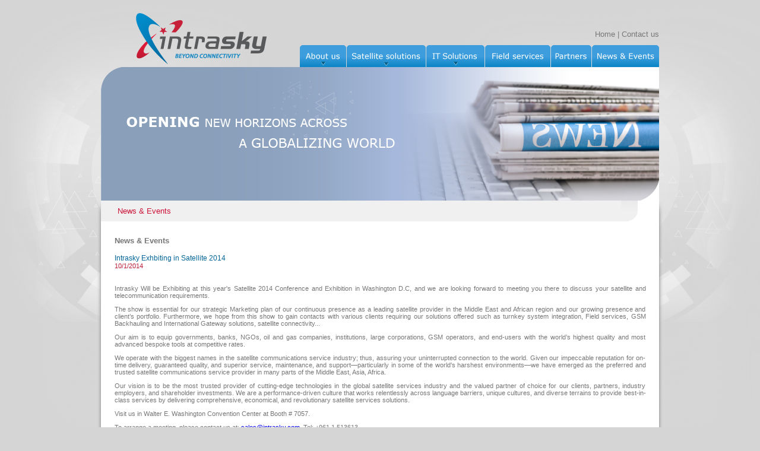

--- FILE ---
content_type: text/html; charset=utf-8
request_url: http://intrasky.com/news.php?id=10
body_size: 9767
content:

<!DOCTYPE html PUBLIC "-//W3C//DTD XHTML 1.0 Transitional//EN" "http://www.w3.org/TR/xhtml1/DTD/xhtml1-transitional.dtd">
<html xmlns="http://www.w3.org/1999/xhtml">
<head>
<meta http-equiv="Content-Type" content="text/html; charset=utf-8" />
<meta Name="description" Content="With offices in Los Angles, U.S.A., Beirut, Lebanon, and Baghdad, Iraq, Lunasat is a global heavyweight in the satellite services industry and a system integrator, providing across-the-board turnkey solutions and professional services to a wide range of high-profile clientele across the MENA region, including governments and large corporations.">
<meta Name="keywords" Content="intrasky, beyond connectivity, satellite solutions, IT solutions, field services, partners, news, events, Internet Via Satellite, dedicated services, SCPC/SCPC, SCPC/DVBS2, Shared Services, Inclined Orbit Services, VSAT Private networks, GSM Backhaul Services, Wireless Services, System Integration, Vehicle Tracking and Fleet Management">
<title>Intrasky : News & Events</title>
<link href="css/css.css" rel="stylesheet" type="text/css" />
<script type="text/javascript">
function MM_swapImgRestore() { //v3.0
  var i,x,a=document.MM_sr; for(i=0;a&&i<a.length&&(x=a[i])&&x.oSrc;i++) x.src=x.oSrc;
}
function MM_preloadImages() { //v3.0
  var d=document; if(d.images){ if(!d.MM_p) d.MM_p=new Array();
    var i,j=d.MM_p.length,a=MM_preloadImages.arguments; for(i=0; i<a.length; i++)
    if (a[i].indexOf("#")!=0){ d.MM_p[j]=new Image; d.MM_p[j++].src=a[i];}}
}

function MM_findObj(n, d) { //v4.01
  var p,i,x;  if(!d) d=document; if((p=n.indexOf("?"))>0&&parent.frames.length) {
    d=parent.frames[n.substring(p+1)].document; n=n.substring(0,p);}
  if(!(x=d[n])&&d.all) x=d.all[n]; for (i=0;!x&&i<d.forms.length;i++) x=d.forms[i][n];
  for(i=0;!x&&d.layers&&i<d.layers.length;i++) x=MM_findObj(n,d.layers[i].document);
  if(!x && d.getElementById) x=d.getElementById(n); return x;
}

function MM_swapImage() { //v3.0
  var i,j=0,x,a=MM_swapImage.arguments; document.MM_sr=new Array; for(i=0;i<(a.length-2);i+=3)
   if ((x=MM_findObj(a[i]))!=null){document.MM_sr[j++]=x; if(!x.oSrc) x.oSrc=x.src; x.src=a[i+2];}
}
</script>

<script type="text/javascript">

  var _gaq = _gaq || [];
  _gaq.push(['_setAccount', 'UA-34255054-1']);
  _gaq.push(['_trackPageview']);

  (function() {
    var ga = document.createElement('script'); ga.type = 'text/javascript'; ga.async = true;
    ga.src = ('https:' == document.location.protocol ? 'https://ssl' : 'http://www') + '.google-analytics.com/ga.js';
    var s = document.getElementsByTagName('script')[0]; s.parentNode.insertBefore(ga, s);
  })();

</script>

</head>

<body onload="MM_preloadImages('images/over_03.png','images/over_05.png','images/over_07.png','images/over_09.png','images/over_11.png','images/over_13.png')">

<table width="940px" border="0" align="center" cellpadding="0" cellspacing="0">
	<tr>
		<td width="324px" rowspan="3"><a href="index.php"><img src="images/logo.png" border="0" /></a></td>
		<td height="40px">&nbsp;</td>
	</tr>
	<tr>
		<td height="35px" align="right" valign="middle"><a href="index.php" class="home">Home</a> | <a href="contactus.php" class="home">Contact us</a></td>
	</tr>
	<tr>
		<td id="awmAnchor-mega_dropdown_menu2" height="38px" align="right">
			<!-- DO NOT MOVE! The following AllWebMenus linking code section must always be placed right AFTER the BODY tag-->
			<!-- ******** BEGIN ALLWEBMENUS CODE FOR mega_dropdown_menu2 ******** -->
			<script type="text/javascript">var MenuLinkedBy="AllWebMenus [4]",awmMenuName="mega_dropdown_menu2",awmBN="844";awmAltUrl="";</script><script charset="UTF-8" src="mega_dropdown_menu2.js" type="text/javascript"></script><script type="text/javascript">awmBuildMenu();</script>
			<!-- ******** END ALLWEBMENUS CODE FOR mega_dropdown_menu2 ******** -->
			
			<!--<table border="0" cellpadding="0" cellspacing="0" align="right">
				<tr>
					<td><a href="about.html" onmouseout="MM_swapImgRestore()" onmouseover="MM_swapImage('Image17','','images/over_03.png',1)"><img src="images/menu_03.png" name="Image17" width="78px" height="38px" border="0" id="Image17" /></a></td>
					<td width="1px"></td>
					<td><a href="satellite.html" onmouseout="MM_swapImgRestore()" onmouseover="MM_swapImage('Image18','','images/over_05.png',1)"><img src="images/menu_05.png" name="Image18" width="133px" height="38px" border="0" id="Image18" /></a></td>
					<td width="1px"></td>
					<td><a href="itsolutions.html" onmouseout="MM_swapImgRestore()" onmouseover="MM_swapImage('Image19','','images/over_07.png',1)"><img src="images/menu_07.png" name="Image19" width="98px" height="38px" border="0" id="Image19" /></a></td>
					<td width="1px"></td>
					<td><a href="field.html" onmouseout="MM_swapImgRestore()" onmouseover="MM_swapImage('Image20','','images/over_09.png',1)"><img src="images/menu_09.png" name="Image20" width="110px" height="38px" border="0" id="Image20" /></a></td>
					<td width="1px"></td>
					<td><a href="partners.html" onmouseout="MM_swapImgRestore()" onmouseover="MM_swapImage('Image21','','images/over_11.png',1)"><img src="images/menu_11.png" name="Image21" width="68px" height="38px" border="0" id="Image21" /></a></td>
					<td width="1px"></td>
					<td><a href="news.html" onmouseout="MM_swapImgRestore()" onmouseover="MM_swapImage('Image22','','images/over_13.png',1)"><img src="images/menu_13.png" name="Image22" width="113px" height="38px" border="0" id="Image22" /></a></td>
				</tr>
			</table>-->
		</td>
	</tr>
</table>

<table align="center" cellpadding="0" cellspacing="0" border="0">
	<tr>
		<td><img src="images/newsbanner.png"/></td>
	</tr>
</table>








<table width="966px" border="0" cellspacing="0" cellpadding="0" align="center">
	<tr>
		<td width="13px" height="47px" style="background-image:url(images/topshadowleft.png);"></td>
		<td rowspan="3" bgcolor="#ffffff" valign="top">
			
			
			
		



<!---->
<table cellspacing="0" cellpadding="0" border="0" align="left" width="904px">
	<tr>
		<td width="28px" bgcolor="#f0f0f0"></td>
		<td bgcolor="#f0f0f0"><a href="news-events.php" class="track-selected">News & Events</a></td>
		<td width="28px"><img src="images/end_track.png"/></td>
	</tr>
</table>

<br/><br/>
<div style="height:30px;"></div>
<table cellspacing="0" cellpadding="0" border="0" width="895px" align="center">
	<tr>
		<td>
			<b>News & Events</b><br/><br/>
			
						<!---->
			
			<div class="red"><span class="blue">Intrasky Exhbiting in Satellite 2014</span></div>
			<div class="red" style="font-size:11px;">10/1/2014</div>
			<br/>
			<div style="font-size: 11px;color:#777777;">
				<p>
	Intrasky Will be Exhibiting at this year&#39;s Satellite 2014 Conference and Exhibition in Washington D.C, and we are looking forward to meeting you there to discuss your satellite and telecommunication requirements.</p>
<p>
	The show is essential for our strategic Marketing plan of our continuous presence as a leading satellite provider in the Middle East and African region and our growing presence and client&rsquo;s portfolio. Furthermore, we hope from this show to gain contacts with various clients requiring our solutions offered such as turnkey system integration, Field services, GSM Backhauling and International Gateway solutions, satellite connectivity...</p>
<p>
	Our aim is to equip governments, banks, NGOs, oil and gas companies, institutions, large corporations, GSM operators, and end-users with the world&rsquo;s highest quality and most advanced bespoke tools at competitive rates.</p>
<p>
	We operate with the biggest names in the satellite communications service industry; thus, assuring your uninterrupted connection to the world. Given our impeccable reputation for on-time delivery, guaranteed quality, and superior service, maintenance, and support&mdash;particularly in some of the world&#39;s harshest environments&mdash;we have emerged as the preferred and trusted satellite communications service provider in many parts of the Middle East, Asia, Africa.</p>
<p>
	Our vision is to be the most trusted provider of cutting-edge technologies in the global satellite services industry and the valued partner of choice for our clients, partners, industry employers, and shareholder investments. We are a performance-driven culture that works relentlessly across language barriers, unique cultures, and diverse terrains to provide best-in-class services by delivering comprehensive, economical, and revolutionary satellite services solutions.</p>
<p>
	Visit us in Walter E. Washington Convention Center at Booth # 7057.</p>
<p>
	To arrange a meeting, please contact us at: <a href="mailto:sales@intrasky.com">sales@intrasky.com</a>, Tel: +961 1 513613</p>
							</div>
			
			<div style="height:20px" ></div>
			<!---->
			
		</td>
	</tr>
</table>
<!---->


		</td>
		<td width="13px" style="background-image:url(images/topshadowright.png);"></td>
	</tr>
	<tr>
		<td height="381px" style="background-image:url(images/repeatleft.png);"></td>
		<td style="background-image:url(images/repeatright.png);"></td>
	</tr>
	<tr>
		<td height="47px" style="background-image:url(images/bottomshadowleft.png);"></td>
		<td style="background-image:url(images/bottomshadowright.png);"></td>
	</tr>
</table>

<table width="940px" border="0" align="center" cellpadding="0" cellspacing="0" bgcolor="#217DBD">
	<tr>
		<td height="35px" class="footer">Copyright &copy; 2012 - Intrasky - All Rights Reserved | Designed and Developed by <a href="http://www.idm.net.lb/" target="_blank" style="color:#9f0102;text-decoration:none;">IDM</a></td>
	</tr>
</table>

</body>
</html>

--- FILE ---
content_type: text/css
request_url: http://intrasky.com/css/css.css
body_size: 1559
content:
body{
	margin:0;
	background-image:url(../images/backk.png);
	background-position:top center;
	background-repeat:no-repeat;
	background-color:#d5d5d5;
	font-family: Verdana, Geneva, sans-serif;
	font-size: 13px;
	color: #777777;
	text-align:justify;
}

a{
	outline:none;
}

.home{
	color: #777777;
	text-decoration: none;
}

.home_sel{
	color: #CB1212;
	text-decoration: none;
}

.track{
	color:#777777;
	text-decoration:none;
}

.track-selected{
	color:#cd1036;
	text-decoration:none;
}

.title {
	font-family: Verdana, Geneva, sans-serif;
	font-size: 14px;
	color: #CB1212;
	text-decoration: none;
}

.welcome {
	font-family: Verdana, Geneva, sans-serif;
	font-size: 14px;
	color: #0F95EA;
	text-decoration: none;
	font-weight:bold;
}
.NEWS {
	font-family: Verdana, Geneva, sans-serif;
	font-size: 13px;
	color: #FFFFFF;
	text-decoration: none;
	font-weight:bold;
	background-image:url(../images/newsbox.png);
	padding-left:16px;
	padding-top:4px;
	
}
.footer {
	font-family: Verdana, Geneva, sans-serif;
	font-size: 9px;
	color: #FFFFFF;
	text-decoration: none;
	font-weight:bold;
	padding-left:260px;
	padding-top:4px;
	
}
.blue{
	font-family: Verdana, Geneva,    sans-serif;
	font-size: 12px;
	color: #006598;
	text-decoration: none;
	
}

.red{
	font-family: Verdana, Geneva,    sans-serif;
	font-size: 11px;
	color: #BB1933;
	text-decoration: none;
	
}

.readmore{
	color:#006598;
	font-size:11px;
	text-decoration:none;
}

.textcontact{
	width:220px;
	background-color:#f0f0f0;
	color:#333333;
	border:#777777 1px solid;
	resize: none;
	outline:none;
}

--- FILE ---
content_type: application/javascript
request_url: http://intrasky.com/mega_dropdown_menu2.js
body_size: 11142
content:
//----------DHTML Menu Created using AllWebMenus PRO ver 5.3-#890---------------
//C:\Documents and Settings\dan\Desktop\intrasky\intrasky.awm
var awmMenuName='mega_dropdown_menu2';
var awmLibraryBuild=890;
var awmLibraryPath='/awmdata';
var awmImagesPath='/awmdata/mega_dropdown_menu2';
var awmSupported=(navigator.appName + navigator.appVersion.substring(0,1)=="Netscape5" || document.all || document.layers || navigator.userAgent.indexOf('Opera')>-1 || navigator.userAgent.indexOf('Konqueror')>-1)?1:0;
if (awmSupported){
var nua=navigator.userAgent,scriptNo=(nua.indexOf('Chrome')>-1)?2:((nua.indexOf('Safari')>-1)?2:(nua.indexOf('Gecko')>-1)?2:((nua.indexOf('Opera')>-1)?4:1));
var mpi=document.location,xt="";
var mpa=mpi.protocol+"//"+mpi.host;
var mpi=mpi.protocol+"//"+mpi.host+mpi.pathname;
if(scriptNo==1){oBC=document.all.tags("BASE");if(oBC && oBC.length) if(oBC[0].href) mpi=oBC[0].href;}
while (mpi.search(/\\/)>-1) mpi=mpi.replace("\\","/");
mpi=mpi.substring(0,mpi.lastIndexOf("/")+1);
var mpin=mpi;
var e=document.getElementsByTagName("SCRIPT");
for (var i=0;i<e.length;i++){if (e[i].src){if (e[i].src.indexOf(awmMenuName+".js")!=-1){xt=e[i].src.split("/");if (xt[xt.length-1]==awmMenuName+".js"){xt=e[i].src.substring(0,e[i].src.length-awmMenuName.length-3);if (e[i].src.indexOf("://")!=-1){mpi=xt;}else{if(xt.substring(0,1)=="/")mpi=mpa+xt; else mpi+=xt;}}}}}
while (mpi.search(/\/\.\//)>-1) {mpi=mpi.replace("/./","/");}
var awmMenuPath=mpi.substring(0,mpi.length-1);
while (awmMenuPath.search("'")>-1) {awmMenuPath=awmMenuPath.replace("'","%27");}
document.write("<SCRIPT SRC='"+(awmMenuPath+awmLibraryPath).replace(/\/$/,"")+"/awmlib"+scriptNo+".js'><\/SCRIPT>");
var n=null;
awmzindex=1000;
}

var awmImageName='';
var awmPosID='';
var awmPosClass='';
var awmSubmenusFrame='';
var awmSubmenusFrameOffset;
var awmOptimize=0;
var awmHash='QXOWPREYXUUASAQAYAXAVAXAQAYAQT';
var awmNoMenuPrint=1;
var awmUseTrs=0;
var awmSepr=["0","","",""];
var awmMarg=[0,0,0,0,0,0,0,11];
function awmBuildMenu(){
if (awmSupported){
awmImagesColl=["menu_03.png",78,38,"over_03.png",78,38,"menu_05.png",133,38,"over_05.png",133,38,"menu_07.png",98,38,"over_07.png",98,38,"menu_09.png",110,38,"over_09.png",110,38,"menu_11.png",68,38,"over_11.png",68,38,"menu_13.png",113,38,"over_13.png",113,38];
awmCreateCSS(0,1,0,n,n,n,n,n,'none','0','#000000','0px 0px 0px 0',0,'0px / 0px',n);
awmCreateCSS(1,2,1,'#FFFFFF',n,n,'bold 12px Arial, Helvetica, sans-serif',n,'none none none none','0px 0px 0px 0','#000000 #000000 #000000 #000000','0px 0px 0px 0',0,'0px / 0px',n);
awmCreateCSS(0,2,1,'#444444',n,n,'bold 12px Arial, Helvetica, sans-serif',n,'none none none none','0px 0px 0px 0','#000000 #000000 #000000 #000000','0px 0px 0px 0',0,'0px / 0px',n);
awmCreateCSS(1,2,1,'#FFFFFF',n,n,'bold 12px Arial, Helvetica, sans-serif',n,'none none none none','0px 0px 0px 0','#000000 #000000 #000000 #000000','0px 0px 0px 0',1,'0px / 0px',n);
awmCreateCSS(0,2,1,'#444444',n,n,'bold 12px Arial, Helvetica, sans-serif',n,'none none none none','0px 0px 0px 0','#000000 #000000 #000000 #000000','0px 0px 0px 0',1,'0px / 0px',n);
awmCreateCSS(0,2,1,'#444444',n,n,'bold 12px Arial, Helvetica, sans-serif',n,'none none none none','0px 0px 0px 0','#000000 #000000 #000000 #000000','0px 0px 0px 0',1,'0px / 0px',n);
awmCreateCSS(0,1,0,n,'#FFFFFF',n,n,n,'solid','1','#BBBBBB','0px 0px 0px 0',0,'0px / 0px',n);
awmCreateCSS(1,2,0,'#000066','#FFFFFF',n,'10px Tahoma',n,'none','0','#000000','0px 0px 0px 0',0,'0px / 0px',n);
awmCreateCSS(0,2,0,'#FFFFFF','#FFFFFF',n,'10px Tahoma',n,'none','0','#000000','0px 0px 0px 0',0,'0px / 0px',n);
var s0=awmCreateMenu(0,0,0,0,1,0,0,0,0,0,0,0,1,0,1,0,1,n,n,100,1,0,0,0,601,-1,1,200,200,0,0,0,"0,0,0",n,n,n,n,n,n,n,n,0,0,0,0,0,0,0,0,1,0,0,1);
it=s0.addItemWithImages(1,2,2,"","","","",0,1,0,3,3,3,n,n,n,"",n,n,n,n,n,0,5,2,n,n,n,n,n,n,0,0,0,0,0,n,n,n,1,1,1,0,n);
var s1=it.addSubmenu(0,0,0,0,0,5,0,6,0,1,0,n,n,100,29,2,0,-1,1,200,200,0,0,"0,0,0",0,"0",1);
it=s1.addItem(7,8,8,"<div style=\"background:#f9f9f9; font-size:11px; color:#444444; width:120px; height:110px; float: left; line-height:20px;\"><p style=\"color:#39F;  margin:10px 0px 10px 0px;\" align=\"center\"><a href=\"history.php\" style=\"font-size:13px; font-weight:bold; font-family: Arial; color:#39F; text-decoration: none\">Profile</a><br><p style=\"color:#39F; font-size:13px; font-weight:bold; font-family: Arial; margin:10px 0px 10px 0px;\" align=\"center\"><a href=\"vision.php\" style=\"font-size:13px; font-weight:bold; font-family: Arial; color:#39F; text-decoration: none\">Vision</a><br><p style=\"color:#39F; font-size:13px; font-weight:bold; font-family: Arial; margin:10px 0px 10px 0px;\" align=\"center\"><a href=\"management.php\" style=\"font-size:13px; font-weight:bold; font-family: Arial; color:#39F; text-decoration: none\">Management</a><br>  </div><div style=\"clear:both;\"></div>",n,n,"","",n,n,n,n,n,0,0,2,0,1,8,n);
it=s0.addItemWithImages(1,2,2,"","","","",2,3,2,3,3,3,n,n,n,"",n,n,n,n,n,0,5,2,n,n,n,n,n,n,0,0,0,0,0,n,n,n,0,0,0,1,n);
var s1=it.addSubmenu(0,0,0,0,0,2,0,6,0,1,0,n,n,100,0,1,765,-1,1,200,200,0,0,"0,0,0",0,"0",1);
it=s1.addItem(7,8,8,"<div style=\"background:#f9f9f9; font-size:11px; color:#444444; width:300px; height:210px; float: left; line-height:20px; border-right:1px solid #BBBBBB;\"><p style=\"color:#39F; font-size:13px; font-weight:bold; font-family: Arial; margin:10px 15px 10px 55px;\"><a href=\"int-via-sat.php\" style=\"font-size:13px; font-weight:bold; font-family: Arial; color:#39F; text-decoration: none\">Internet Via Satellite</a></p>   <p style=\"margin:29px 15px 0px 5px; color:#C61536; font-size:12px; font-weight:bold; font-family: Arial;\">   <img border=\"0\" src=\"images/intraicon.png\" hspace=\"1\"><a href=\"int-via-sat.php\"><img border=\"0\" src=\"images/menu-pic-in-via-sat.jpg\" width=\"102\" height=\"105\" align=\"right\"></a><a href=\"dedicated-services.php\" style=\"font-size:13px; font-weight:bold; font-family: Arial; color:#C61536; text-decoration: none\">Dedicated </a>      <a href=\"dedicated-services.php\" style=\"font-size:13px; font-weight:bold; font-family: Arial; color:#C61536; text-decoration: none\">Services</a></p>      <p style=\"margin:5px 15px 5px 25px;\">      <img border=\"0\" src=\"images/bullet.jpg\" width=\"8\" height=\"9\"><a href=\"dedicated-services.php\" style=\"color:#1e5293; font-size:11px;\">SCPC/SCPC</a><br/>      <img border=\"0\" src=\"images/bullet.jpg\" width=\"8\" height=\"9\"><a href=\"dedicated-services.php\" style=\"color:#1e5293; font-size:11px;\">SCPC/DVBS2</a><br/>      </p>     <p style=\"margin:5px 15px 0 5px; color:#C61536; font-size:12px; font-weight:bold; font-family: Arial;\">   <img border=\"0\" src=\"images/intraicon.png\" hspace=\"1\"><a href=\"shared-services.php\" style=\"font-size:13px; font-weight:bold; font-family: Arial; color:#C61536; text-decoration: none\">Shared Services</a></p>              <p style=\"margin:5px 15px 0 5px; color:#C61536; font-size:12px; font-weight:bold; font-family: Arial;\">   <img border=\"0\" src=\"images/intraicon.png\" hspace=\"1\"><a href=\"inclined-orbit.php\" style=\"font-size:13px; font-weight:bold; font-family: Arial; color:#C61536; text-decoration: none\">Inclined Orbit Services</a></p>  </div><div style=\"background:#f9f9f9; font-size:11px; color:#444444; width:230px; height:210px; float:left; line-height:20px; border-right:1px solid #BBBBBB;\"> <p style=\"color:#39F; font-size:13px; font-weight:bold; font-family: Arial; margin:10px 15px 10px 45px;\"> <a href=\"vsat-private.php\" style=\"font-size:13px; font-weight:bold; font-family: Arial; color:#39F; text-decoration: none\">VSAT Private networks</a></p>  	<p align=\"center\">  	<br>  	<a href=\"vsat-private.php\"><img border=\"0\" src=\"images/menu-pic-vsat.jpg\"></a>	</p>   </div><div style=\"background:#f9f9f9; font-size:11px; color:#444444; width:230px; float: left; height:210px; line-height:20px; border-right:0px solid #BBBBBB;\"> <p align=\"center\" style=\"color:#39F; font-size:13px; font-weight:bold; margin:10px 0px 0px 0px;\" ><a href=\"gsm.php\" style=\"font-size:13px; font-weight:bold; font-family: Arial; color:#39F; text-decoration: none\">GSM Backhaul Services</a></p><p align=\"center\"><br><a href=\"gsm.php\"><img border=\"0\" src=\"images/menu-pic-backhaul.jpg\" width=\"103\" height=\"105\"></a></div><div style=\"clear:both;\"></div>",n,n,"","",n,n,n,n,n,0,0,2,0,1,2,n);
it=s0.addItemWithImages(1,2,2,"","","","",4,5,4,3,3,3,n,n,n,"",n,n,n,n,n,0,5,2,n,n,n,n,n,n,0,0,0,0,0,n,n,n,0,0,0,3,n);
var s1=it.addSubmenu(0,0,0,0,0,2,0,6,0,1,0,n,n,100,0,3,713,-1,1,200,200,0,0,"0,0,0",0,"0",1);
it=s1.addItem(7,8,8,"<div style=\"background:#f9f9f9; font-size:11px; color:#444444; width:210px; height:235px; float: left; line-height:20px; border-right:1px solid #BBBBBB;\"><p style=\"color:#39F; font-size:13px; font-weight:bold; font-family: Arial; margin:10px 0px 10px 0px;\" align=\"center\"><a href=\"wireless.php\" style=\"font-size:13px; font-weight:bold; font-family: Arial; color:#39F; text-decoration: none\">Wireless Services</a><br><br>      <a href=\"wireless.php\"><img border=\"0\" src=\"images/wireless.png\" vspace=\"15\"></a></p>  </div><div style=\"background:#f9f9f9; font-size:11px; color:#444444; width:210px; height:235px; float:left; line-height:20px; border-right:1px solid #BBBBBB;\"><p style=\"color:#39F; font-size:13px; font-weight:bold; font-family: Arial; margin:10px 0px 10px 0px;\" align=\"center\"> <a href=\"system-integration.php\" style=\"font-size:13px; font-weight:bold; font-family: Arial; color:#39F; text-decoration: none\">System Integration</a></p>   <p style=\"margin:35px 15px 0px 15px; color:#C61536; font-size:12px; font-weight:bold; font-family: Arial;\" align=\"center\">	<a href=\"system-integration.php\"><img border=\"0\" src=\"images/system.png\"></a></p> </div><div style=\"background:#f9f9f9; font-size:11px; color:#444444; width:288px; float: left; height:235px; line-height:20px; border-right:0px solid #BBBBBB;\"> <p style=\"color:#39F; font-size:13px; font-weight:bold; font-family: Arial; margin:10px 10px 0px 0px;\" align=\"center\"><a href=\"vehicle-tracking.php\" style=\"font-size:13px; font-weight:bold; font-family: Arial; color:#39F; text-decoration: none\">Vehicle Tracking and Fleet Management</a></p>   <p style=\"margin:35px 15px 0px 15px; color:#C61536; font-size:12px; font-weight:bold; font-family: Arial;\" align=\"center\"><a href=\"vehicle-tracking.php\"><img border=\"0\" src=\"images/vehicle.png\"></a></div><div style=\"clear:both;\"></div>",n,n,"","",n,n,n,n,n,0,0,2,0,1,4,n);
it=s0.addItemWithImages(3,4,4,"","","","",6,7,7,3,3,3,n,n,n,"field-services.php",n,n,n,"field-services.php",n,0,5,2,n,n,n,n,n,n,0,0,0,0,0,n,n,n,0,0,0,5,n);
it=s0.addItemWithImages(3,5,5,"","","","",8,9,8,3,3,3,n,n,n,"partners.php",n,n,n,"partners.php",n,0,5,2,n,n,n,n,n,n,0,0,0,0,0,n,n,n,0,0,0,6,n);
it=s0.addItemWithImages(3,4,4,"","","","",10,11,10,3,3,3,n,n,n,"news-events.php",n,n,n,"news-events.php",n,0,0,2,n,n,n,n,n,n,0,0,0,0,0,n,n,n,0,0,0,7,n);
s0.pm.buildMenu();
}}